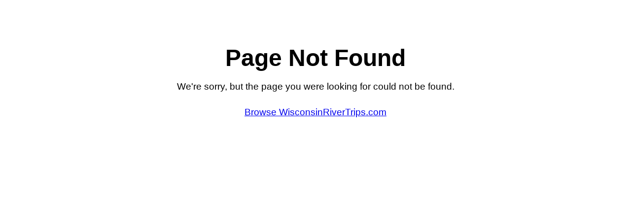

--- FILE ---
content_type: text/html; charset=UTF-8
request_url: https://www.wisconsinrivertrips.com/category/liveries/chippewa-river-3-middle
body_size: 422
content:
<!DOCTYPE html>
<html lang="en">
<head>
    <meta charset="UTF-8">
    <meta name="viewport" content="width=device-width, initial-scale=1.0">
    <title>Page Not Found</title>
    <meta name="robots" content="noindex, follow">
    <style>
        body {
            font-family: sans-serif;
            text-align: center;
            padding: 50px;
        }
        h1 {
            font-size: 3em;
            margin-bottom: 20px;
        }
        p {
            font-size: 1.2em;
            margin-bottom: 30px;
        }
    </style>
</head>
<body>
    <h1>Page Not Found </h1>
    <p>We're sorry, but the page you were looking for could not be found.</p>
    <p><a href='https://www.wisconsinrivertrips.com/'>Browse WisconsinRiverTrips.com</a></p>
    </body>
</html>